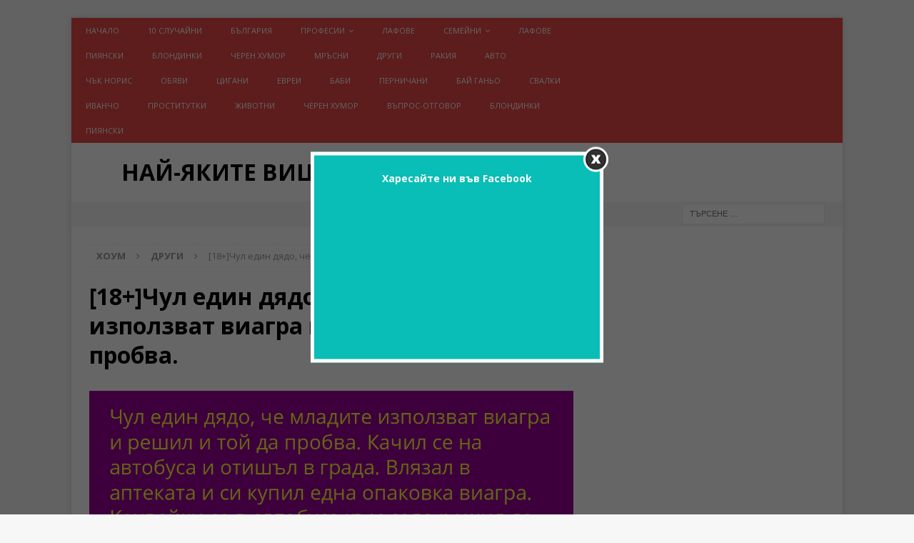

--- FILE ---
content_type: text/html; charset=UTF-8
request_url: https://vicove365.com/18-chul-edin-dyado-che-mladite-izpolzvat-viagra-i-reshil-i-toj-da-probva/
body_size: 18640
content:
<!DOCTYPE html>

<html class="no-js mh-one-sb" lang="bg-BG"
 xmlns:og="http://opengraphprotocol.org/schema/"
 xmlns:fb="http://www.facebook.com/2008/fbml">

<head>

<meta charset="UTF-8">

<meta name="viewport" content="width=device-width, initial-scale=1.0">

<meta name="google-site-verification" content="uG9v36dPpzKJKMr4aFXuF_MqWkshyzsC8HzwuaFnIUo" />
<meta name="google-site-verification" content="7iT5kMm8UOPDbHO_cKyYKf4NH1De6DdZnUwwOnsKpyc" />

<meta name="description" content="[18+]Чул един дядо, че младите използват виагра и решил и той да пробва." />


<script type="application/ld+json">

{

  "@context": "http://schema.org/",

  "@type": "Recipe",

  "name": "[18+]Чул един дядо, че младите използват виагра и решил и той да пробва.",

  "image": "https://vicove365.com/wp-content/uploads/2017/11/18CHul-edin-dyado-che-mladite-izpolzvat-viagra-i-reshil-i-toj-da-probva.png",

  "author": {

    "@type":"Person",

    "name":"receptite.online"

  },

  "datePublished": "",

  "description": "6184Чул един дядо, че младите използват виагра и решил и той да пробва. Качил се на автобуса и отишъл в града. Влязал в аптеката и си купил една опаковка виагра. Качвайки се в автобуса към село решил да изпие виаграта и направо глътнал всичките хапчета. Получил той ерекция и няма спадане. Какво да прави – започнал да е*е наред, нае*ал всички хора в автобуса, но х*ят не спада, слезнал на село и нае*ал цялото село. Отива той при доктора:
– Докторе, пих виагра и сега х*ят ми не може да спадне, какво да правя?
Докторът:
         (adsbygoogle = window.adsbygoogle || []).push({}); 
– Отиди в селското стопанство намери най-големият акумулатор там, вземи два кабела допри си ги до х*я и всичко ще се оправи.
Дядото послушал лекаря и се запътил да направи заръчаното, обаче един от селото го видял. Зяпочнал да тича към селото и да вика:
– Ей, бягайте, че оня отиде да прежарежда и идва.",
  "recipeInstructions" : "6184Чул един дядо, че младите използват виагра и решил и той да пробва. Качил се на автобуса и отишъл в града. Влязал в аптеката и си купил една опаковка виагра. Качвайки се в автобуса към село решил да изпие виаграта и направо глътнал всичките хапчета. Получил той ерекция и няма спадане. Какво да прави – започнал да е*е наред, нае*ал всички хора в автобуса, но х*ят не спада, слезнал на село и нае*ал цялото село. Отива той при доктора:
– Докторе, пих виагра и сега х*ят ми не може да спадне, какво да правя?
Докторът:
         (adsbygoogle = window.adsbygoogle || []).push({}); 
– Отиди в селското стопанство намери най-големият акумулатор там, вземи два кабела допри си ги до х*я и всичко ще се оправи.
Дядото послушал лекаря и се запътил да направи заръчаното, обаче един от селото го видял. Зяпочнал да тича към селото и да вика:
– Ей, бягайте, че оня отиде да прежарежда и идва.",
  "keywords" : "",
  "recipeCategory" : "Други"

  }

</script>






<link rel="profile" href="https://gmpg.org/xfn/11" />


<title>[18+]Чул един дядо, че младите използват виагра и решил и той да пробва. &#8211; Най-яките вицове</title>
<style>
#wpadminbar #wp-admin-bar-wccp_free_top_button .ab-icon:before {
	content: "\f160";
	color: #02CA02;
	top: 3px;
}
#wpadminbar #wp-admin-bar-wccp_free_top_button .ab-icon {
	transform: rotate(45deg);
}
</style>
<meta name='robots' content='max-image-preview:large' />
	<style>img:is([sizes="auto" i], [sizes^="auto," i]) { contain-intrinsic-size: 3000px 1500px }</style>
	
<!-- Open Graph Meta Tags generated by MashShare 4.0.47 - https://mashshare.net -->
<meta property="og:type" content="article" /> 
<meta property="og:title" content="[18+]Чул един дядо, че младите използват виагра и решил и той да пробва." />
<meta property="og:description" content="Чул един дядо, че младите използват виагра и решил и той да пробва. &lt;a class=&quot;mh-excerpt-more&quot; href=&quot;https://vicove365.com/18-chul-edin-dyado-che-mladite-izpolzvat-viagra-i-reshil-i-toj-da-probva/&quot; title=&quot;[18+]Чул един дядо, че младите използват виагра и решил и той да пробва.&quot;&gt;[...]&lt;/a&gt;" />
<meta property="og:image" content="https://vicove365.com/wp-content/uploads/2017/11/18CHul-edin-dyado-che-mladite-izpolzvat-viagra-i-reshil-i-toj-da-probva.png" />
<meta property="og:url" content="https://vicove365.com/18-chul-edin-dyado-che-mladite-izpolzvat-viagra-i-reshil-i-toj-da-probva/" />
<meta property="og:site_name" content="Най-яките вицове" />
<meta property="article:published_time" content="2026-01-17T08:28:21+02:00" />
<meta property="article:modified_time" content="2026-01-17T08:28:21+02:00" />
<meta property="og:updated_time" content="2026-01-17T08:28:21+02:00" />
<!-- Open Graph Meta Tags generated by MashShare 4.0.47 - https://www.mashshare.net -->
<!-- Twitter Card generated by MashShare 4.0.47 - https://www.mashshare.net -->
<meta property="og:image:width" content="1200" />
<meta property="og:image:height" content="600" />
<meta name="twitter:card" content="summary_large_image">
<meta name="twitter:title" content="[18+]Чул един дядо, че младите използват виагра и решил и той да пробва.">
<meta name="twitter:description" content="Чул един дядо, че младите използват виагра и решил и той да пробва. &lt;a class=&quot;mh-excerpt-more&quot; href=&quot;https://vicove365.com/18-chul-edin-dyado-che-mladite-izpolzvat-viagra-i-reshil-i-toj-da-probva/&quot; title=&quot;[18+]Чул един дядо, че младите използват виагра и решил и той да пробва.&quot;&gt;[...]&lt;/a&gt;">
<meta name="twitter:image" content="https://vicove365.com/wp-content/uploads/2017/11/18CHul-edin-dyado-che-mladite-izpolzvat-viagra-i-reshil-i-toj-da-probva.png">
<!-- Twitter Card generated by MashShare 4.0.47 - https://www.mashshare.net -->

<link rel='dns-prefetch' href='//www.googletagmanager.com' />
<link rel='dns-prefetch' href='//fonts.googleapis.com' />
<link rel='dns-prefetch' href='//pagead2.googlesyndication.com' />
<link rel="alternate" type="application/rss+xml" title="Най-яките вицове &raquo; Поток" href="https://vicove365.com/feed/" />
<link rel="alternate" type="application/rss+xml" title="Най-яките вицове &raquo; поток за коментари" href="https://vicove365.com/comments/feed/" />
<link rel="alternate" type="application/rss+xml" title="Най-яките вицове &raquo; поток за коментари на [18+]Чул един дядо, че младите използват виагра и решил и той да пробва." href="https://vicove365.com/18-chul-edin-dyado-che-mladite-izpolzvat-viagra-i-reshil-i-toj-da-probva/feed/" />
<script type="text/javascript">
/* <![CDATA[ */
window._wpemojiSettings = {"baseUrl":"https:\/\/s.w.org\/images\/core\/emoji\/15.0.3\/72x72\/","ext":".png","svgUrl":"https:\/\/s.w.org\/images\/core\/emoji\/15.0.3\/svg\/","svgExt":".svg","source":{"concatemoji":"https:\/\/vicove365.com\/wp-includes\/js\/wp-emoji-release.min.js?ver=6.7.4"}};
/*! This file is auto-generated */
!function(i,n){var o,s,e;function c(e){try{var t={supportTests:e,timestamp:(new Date).valueOf()};sessionStorage.setItem(o,JSON.stringify(t))}catch(e){}}function p(e,t,n){e.clearRect(0,0,e.canvas.width,e.canvas.height),e.fillText(t,0,0);var t=new Uint32Array(e.getImageData(0,0,e.canvas.width,e.canvas.height).data),r=(e.clearRect(0,0,e.canvas.width,e.canvas.height),e.fillText(n,0,0),new Uint32Array(e.getImageData(0,0,e.canvas.width,e.canvas.height).data));return t.every(function(e,t){return e===r[t]})}function u(e,t,n){switch(t){case"flag":return n(e,"\ud83c\udff3\ufe0f\u200d\u26a7\ufe0f","\ud83c\udff3\ufe0f\u200b\u26a7\ufe0f")?!1:!n(e,"\ud83c\uddfa\ud83c\uddf3","\ud83c\uddfa\u200b\ud83c\uddf3")&&!n(e,"\ud83c\udff4\udb40\udc67\udb40\udc62\udb40\udc65\udb40\udc6e\udb40\udc67\udb40\udc7f","\ud83c\udff4\u200b\udb40\udc67\u200b\udb40\udc62\u200b\udb40\udc65\u200b\udb40\udc6e\u200b\udb40\udc67\u200b\udb40\udc7f");case"emoji":return!n(e,"\ud83d\udc26\u200d\u2b1b","\ud83d\udc26\u200b\u2b1b")}return!1}function f(e,t,n){var r="undefined"!=typeof WorkerGlobalScope&&self instanceof WorkerGlobalScope?new OffscreenCanvas(300,150):i.createElement("canvas"),a=r.getContext("2d",{willReadFrequently:!0}),o=(a.textBaseline="top",a.font="600 32px Arial",{});return e.forEach(function(e){o[e]=t(a,e,n)}),o}function t(e){var t=i.createElement("script");t.src=e,t.defer=!0,i.head.appendChild(t)}"undefined"!=typeof Promise&&(o="wpEmojiSettingsSupports",s=["flag","emoji"],n.supports={everything:!0,everythingExceptFlag:!0},e=new Promise(function(e){i.addEventListener("DOMContentLoaded",e,{once:!0})}),new Promise(function(t){var n=function(){try{var e=JSON.parse(sessionStorage.getItem(o));if("object"==typeof e&&"number"==typeof e.timestamp&&(new Date).valueOf()<e.timestamp+604800&&"object"==typeof e.supportTests)return e.supportTests}catch(e){}return null}();if(!n){if("undefined"!=typeof Worker&&"undefined"!=typeof OffscreenCanvas&&"undefined"!=typeof URL&&URL.createObjectURL&&"undefined"!=typeof Blob)try{var e="postMessage("+f.toString()+"("+[JSON.stringify(s),u.toString(),p.toString()].join(",")+"));",r=new Blob([e],{type:"text/javascript"}),a=new Worker(URL.createObjectURL(r),{name:"wpTestEmojiSupports"});return void(a.onmessage=function(e){c(n=e.data),a.terminate(),t(n)})}catch(e){}c(n=f(s,u,p))}t(n)}).then(function(e){for(var t in e)n.supports[t]=e[t],n.supports.everything=n.supports.everything&&n.supports[t],"flag"!==t&&(n.supports.everythingExceptFlag=n.supports.everythingExceptFlag&&n.supports[t]);n.supports.everythingExceptFlag=n.supports.everythingExceptFlag&&!n.supports.flag,n.DOMReady=!1,n.readyCallback=function(){n.DOMReady=!0}}).then(function(){return e}).then(function(){var e;n.supports.everything||(n.readyCallback(),(e=n.source||{}).concatemoji?t(e.concatemoji):e.wpemoji&&e.twemoji&&(t(e.twemoji),t(e.wpemoji)))}))}((window,document),window._wpemojiSettings);
/* ]]> */
</script>
<style id='wp-emoji-styles-inline-css' type='text/css'>

	img.wp-smiley, img.emoji {
		display: inline !important;
		border: none !important;
		box-shadow: none !important;
		height: 1em !important;
		width: 1em !important;
		margin: 0 0.07em !important;
		vertical-align: -0.1em !important;
		background: none !important;
		padding: 0 !important;
	}
</style>
<link rel='stylesheet' id='wp-block-library-css' href='https://vicove365.com/wp-includes/css/dist/block-library/style.min.css?ver=6.7.4' type='text/css' media='all' />
<style id='classic-theme-styles-inline-css' type='text/css'>
/*! This file is auto-generated */
.wp-block-button__link{color:#fff;background-color:#32373c;border-radius:9999px;box-shadow:none;text-decoration:none;padding:calc(.667em + 2px) calc(1.333em + 2px);font-size:1.125em}.wp-block-file__button{background:#32373c;color:#fff;text-decoration:none}
</style>
<style id='global-styles-inline-css' type='text/css'>
:root{--wp--preset--aspect-ratio--square: 1;--wp--preset--aspect-ratio--4-3: 4/3;--wp--preset--aspect-ratio--3-4: 3/4;--wp--preset--aspect-ratio--3-2: 3/2;--wp--preset--aspect-ratio--2-3: 2/3;--wp--preset--aspect-ratio--16-9: 16/9;--wp--preset--aspect-ratio--9-16: 9/16;--wp--preset--color--black: #000000;--wp--preset--color--cyan-bluish-gray: #abb8c3;--wp--preset--color--white: #ffffff;--wp--preset--color--pale-pink: #f78da7;--wp--preset--color--vivid-red: #cf2e2e;--wp--preset--color--luminous-vivid-orange: #ff6900;--wp--preset--color--luminous-vivid-amber: #fcb900;--wp--preset--color--light-green-cyan: #7bdcb5;--wp--preset--color--vivid-green-cyan: #00d084;--wp--preset--color--pale-cyan-blue: #8ed1fc;--wp--preset--color--vivid-cyan-blue: #0693e3;--wp--preset--color--vivid-purple: #9b51e0;--wp--preset--gradient--vivid-cyan-blue-to-vivid-purple: linear-gradient(135deg,rgba(6,147,227,1) 0%,rgb(155,81,224) 100%);--wp--preset--gradient--light-green-cyan-to-vivid-green-cyan: linear-gradient(135deg,rgb(122,220,180) 0%,rgb(0,208,130) 100%);--wp--preset--gradient--luminous-vivid-amber-to-luminous-vivid-orange: linear-gradient(135deg,rgba(252,185,0,1) 0%,rgba(255,105,0,1) 100%);--wp--preset--gradient--luminous-vivid-orange-to-vivid-red: linear-gradient(135deg,rgba(255,105,0,1) 0%,rgb(207,46,46) 100%);--wp--preset--gradient--very-light-gray-to-cyan-bluish-gray: linear-gradient(135deg,rgb(238,238,238) 0%,rgb(169,184,195) 100%);--wp--preset--gradient--cool-to-warm-spectrum: linear-gradient(135deg,rgb(74,234,220) 0%,rgb(151,120,209) 20%,rgb(207,42,186) 40%,rgb(238,44,130) 60%,rgb(251,105,98) 80%,rgb(254,248,76) 100%);--wp--preset--gradient--blush-light-purple: linear-gradient(135deg,rgb(255,206,236) 0%,rgb(152,150,240) 100%);--wp--preset--gradient--blush-bordeaux: linear-gradient(135deg,rgb(254,205,165) 0%,rgb(254,45,45) 50%,rgb(107,0,62) 100%);--wp--preset--gradient--luminous-dusk: linear-gradient(135deg,rgb(255,203,112) 0%,rgb(199,81,192) 50%,rgb(65,88,208) 100%);--wp--preset--gradient--pale-ocean: linear-gradient(135deg,rgb(255,245,203) 0%,rgb(182,227,212) 50%,rgb(51,167,181) 100%);--wp--preset--gradient--electric-grass: linear-gradient(135deg,rgb(202,248,128) 0%,rgb(113,206,126) 100%);--wp--preset--gradient--midnight: linear-gradient(135deg,rgb(2,3,129) 0%,rgb(40,116,252) 100%);--wp--preset--font-size--small: 13px;--wp--preset--font-size--medium: 20px;--wp--preset--font-size--large: 36px;--wp--preset--font-size--x-large: 42px;--wp--preset--spacing--20: 0.44rem;--wp--preset--spacing--30: 0.67rem;--wp--preset--spacing--40: 1rem;--wp--preset--spacing--50: 1.5rem;--wp--preset--spacing--60: 2.25rem;--wp--preset--spacing--70: 3.38rem;--wp--preset--spacing--80: 5.06rem;--wp--preset--shadow--natural: 6px 6px 9px rgba(0, 0, 0, 0.2);--wp--preset--shadow--deep: 12px 12px 50px rgba(0, 0, 0, 0.4);--wp--preset--shadow--sharp: 6px 6px 0px rgba(0, 0, 0, 0.2);--wp--preset--shadow--outlined: 6px 6px 0px -3px rgba(255, 255, 255, 1), 6px 6px rgba(0, 0, 0, 1);--wp--preset--shadow--crisp: 6px 6px 0px rgba(0, 0, 0, 1);}:where(.is-layout-flex){gap: 0.5em;}:where(.is-layout-grid){gap: 0.5em;}body .is-layout-flex{display: flex;}.is-layout-flex{flex-wrap: wrap;align-items: center;}.is-layout-flex > :is(*, div){margin: 0;}body .is-layout-grid{display: grid;}.is-layout-grid > :is(*, div){margin: 0;}:where(.wp-block-columns.is-layout-flex){gap: 2em;}:where(.wp-block-columns.is-layout-grid){gap: 2em;}:where(.wp-block-post-template.is-layout-flex){gap: 1.25em;}:where(.wp-block-post-template.is-layout-grid){gap: 1.25em;}.has-black-color{color: var(--wp--preset--color--black) !important;}.has-cyan-bluish-gray-color{color: var(--wp--preset--color--cyan-bluish-gray) !important;}.has-white-color{color: var(--wp--preset--color--white) !important;}.has-pale-pink-color{color: var(--wp--preset--color--pale-pink) !important;}.has-vivid-red-color{color: var(--wp--preset--color--vivid-red) !important;}.has-luminous-vivid-orange-color{color: var(--wp--preset--color--luminous-vivid-orange) !important;}.has-luminous-vivid-amber-color{color: var(--wp--preset--color--luminous-vivid-amber) !important;}.has-light-green-cyan-color{color: var(--wp--preset--color--light-green-cyan) !important;}.has-vivid-green-cyan-color{color: var(--wp--preset--color--vivid-green-cyan) !important;}.has-pale-cyan-blue-color{color: var(--wp--preset--color--pale-cyan-blue) !important;}.has-vivid-cyan-blue-color{color: var(--wp--preset--color--vivid-cyan-blue) !important;}.has-vivid-purple-color{color: var(--wp--preset--color--vivid-purple) !important;}.has-black-background-color{background-color: var(--wp--preset--color--black) !important;}.has-cyan-bluish-gray-background-color{background-color: var(--wp--preset--color--cyan-bluish-gray) !important;}.has-white-background-color{background-color: var(--wp--preset--color--white) !important;}.has-pale-pink-background-color{background-color: var(--wp--preset--color--pale-pink) !important;}.has-vivid-red-background-color{background-color: var(--wp--preset--color--vivid-red) !important;}.has-luminous-vivid-orange-background-color{background-color: var(--wp--preset--color--luminous-vivid-orange) !important;}.has-luminous-vivid-amber-background-color{background-color: var(--wp--preset--color--luminous-vivid-amber) !important;}.has-light-green-cyan-background-color{background-color: var(--wp--preset--color--light-green-cyan) !important;}.has-vivid-green-cyan-background-color{background-color: var(--wp--preset--color--vivid-green-cyan) !important;}.has-pale-cyan-blue-background-color{background-color: var(--wp--preset--color--pale-cyan-blue) !important;}.has-vivid-cyan-blue-background-color{background-color: var(--wp--preset--color--vivid-cyan-blue) !important;}.has-vivid-purple-background-color{background-color: var(--wp--preset--color--vivid-purple) !important;}.has-black-border-color{border-color: var(--wp--preset--color--black) !important;}.has-cyan-bluish-gray-border-color{border-color: var(--wp--preset--color--cyan-bluish-gray) !important;}.has-white-border-color{border-color: var(--wp--preset--color--white) !important;}.has-pale-pink-border-color{border-color: var(--wp--preset--color--pale-pink) !important;}.has-vivid-red-border-color{border-color: var(--wp--preset--color--vivid-red) !important;}.has-luminous-vivid-orange-border-color{border-color: var(--wp--preset--color--luminous-vivid-orange) !important;}.has-luminous-vivid-amber-border-color{border-color: var(--wp--preset--color--luminous-vivid-amber) !important;}.has-light-green-cyan-border-color{border-color: var(--wp--preset--color--light-green-cyan) !important;}.has-vivid-green-cyan-border-color{border-color: var(--wp--preset--color--vivid-green-cyan) !important;}.has-pale-cyan-blue-border-color{border-color: var(--wp--preset--color--pale-cyan-blue) !important;}.has-vivid-cyan-blue-border-color{border-color: var(--wp--preset--color--vivid-cyan-blue) !important;}.has-vivid-purple-border-color{border-color: var(--wp--preset--color--vivid-purple) !important;}.has-vivid-cyan-blue-to-vivid-purple-gradient-background{background: var(--wp--preset--gradient--vivid-cyan-blue-to-vivid-purple) !important;}.has-light-green-cyan-to-vivid-green-cyan-gradient-background{background: var(--wp--preset--gradient--light-green-cyan-to-vivid-green-cyan) !important;}.has-luminous-vivid-amber-to-luminous-vivid-orange-gradient-background{background: var(--wp--preset--gradient--luminous-vivid-amber-to-luminous-vivid-orange) !important;}.has-luminous-vivid-orange-to-vivid-red-gradient-background{background: var(--wp--preset--gradient--luminous-vivid-orange-to-vivid-red) !important;}.has-very-light-gray-to-cyan-bluish-gray-gradient-background{background: var(--wp--preset--gradient--very-light-gray-to-cyan-bluish-gray) !important;}.has-cool-to-warm-spectrum-gradient-background{background: var(--wp--preset--gradient--cool-to-warm-spectrum) !important;}.has-blush-light-purple-gradient-background{background: var(--wp--preset--gradient--blush-light-purple) !important;}.has-blush-bordeaux-gradient-background{background: var(--wp--preset--gradient--blush-bordeaux) !important;}.has-luminous-dusk-gradient-background{background: var(--wp--preset--gradient--luminous-dusk) !important;}.has-pale-ocean-gradient-background{background: var(--wp--preset--gradient--pale-ocean) !important;}.has-electric-grass-gradient-background{background: var(--wp--preset--gradient--electric-grass) !important;}.has-midnight-gradient-background{background: var(--wp--preset--gradient--midnight) !important;}.has-small-font-size{font-size: var(--wp--preset--font-size--small) !important;}.has-medium-font-size{font-size: var(--wp--preset--font-size--medium) !important;}.has-large-font-size{font-size: var(--wp--preset--font-size--large) !important;}.has-x-large-font-size{font-size: var(--wp--preset--font-size--x-large) !important;}
:where(.wp-block-post-template.is-layout-flex){gap: 1.25em;}:where(.wp-block-post-template.is-layout-grid){gap: 1.25em;}
:where(.wp-block-columns.is-layout-flex){gap: 2em;}:where(.wp-block-columns.is-layout-grid){gap: 2em;}
:root :where(.wp-block-pullquote){font-size: 1.5em;line-height: 1.6;}
</style>
<link rel='stylesheet' id='generate-thumbnail-css' href='https://vicove365.com/wp-content/plugins/generate-thumbnail/public/css/generate-thumbnail-public.css?ver=1.0.0' type='text/css' media='all' />
<link rel='stylesheet' id='mashsb-styles-css' href='https://vicove365.com/wp-content/plugins/mashsharer/assets/css/mashsb.min.css?ver=4.0.47' type='text/css' media='all' />
<style id='mashsb-styles-inline-css' type='text/css'>
.mashsb-count {color:#cccccc;}@media only screen and (min-width:568px){.mashsb-buttons a {min-width: 177px;}}
</style>
<link rel='stylesheet' id='wmpci-public-style-css' href='https://vicove365.com/wp-content/plugins/wp-modal-popup-with-cookie-integration/assets/css/wmpci-public.css?ver=2.4' type='text/css' media='all' />
<link rel='stylesheet' id='mh-magazine-css' href='https://vicove365.com/wp-content/themes/mh-child/style.css?ver=3.5.0' type='text/css' media='all' />
<link rel='stylesheet' id='mh-font-awesome-css' href='https://vicove365.com/wp-content/themes/mh-magazine/includes/font-awesome.min.css' type='text/css' media='all' />
<link rel='stylesheet' id='mh-google-fonts-css' href='https://fonts.googleapis.com/css?family=Open+Sans:300,400,400italic,600,700' type='text/css' media='all' />
<script type="text/javascript" src="https://vicove365.com/wp-includes/js/jquery/jquery.min.js?ver=3.7.1" id="jquery-core-js"></script>
<script type="text/javascript" src="https://vicove365.com/wp-includes/js/jquery/jquery-migrate.min.js?ver=3.4.1" id="jquery-migrate-js"></script>
<script type="text/javascript" src="https://vicove365.com/wp-content/plugins/generate-thumbnail/public/js/generate-thumbnail-public.js?ver=1.0.0" id="generate-thumbnail-js"></script>
<script type="text/javascript" src="https://vicove365.com/wp-content/themes/mh-magazine/js/scripts.js?ver=6.7.4" id="mh-scripts-js"></script>

<!-- Google tag (gtag.js) snippet added by Site Kit -->

<!-- Google Analytics snippet added by Site Kit -->
<script type="text/javascript" src="https://www.googletagmanager.com/gtag/js?id=G-HN0QPNVMDW" id="google_gtagjs-js" async></script>
<script type="text/javascript" id="google_gtagjs-js-after">
/* <![CDATA[ */
window.dataLayer = window.dataLayer || [];function gtag(){dataLayer.push(arguments);}
gtag("set","linker",{"domains":["vicove365.com"]});
gtag("js", new Date());
gtag("set", "developer_id.dZTNiMT", true);
gtag("config", "G-HN0QPNVMDW");
/* ]]> */
</script>

<!-- End Google tag (gtag.js) snippet added by Site Kit -->
<link rel="https://api.w.org/" href="https://vicove365.com/wp-json/" /><link rel="alternate" title="JSON" type="application/json" href="https://vicove365.com/wp-json/wp/v2/posts/6184" /><link rel="EditURI" type="application/rsd+xml" title="RSD" href="https://vicove365.com/xmlrpc.php?rsd" />
<meta name="generator" content="WordPress 6.7.4" />
<link rel="canonical" href="https://vicove365.com/18-chul-edin-dyado-che-mladite-izpolzvat-viagra-i-reshil-i-toj-da-probva/" />
<link rel='shortlink' href='https://vicove365.com/?p=6184' />
<link rel="alternate" title="oEmbed (JSON)" type="application/json+oembed" href="https://vicove365.com/wp-json/oembed/1.0/embed?url=https%3A%2F%2Fvicove365.com%2F18-chul-edin-dyado-che-mladite-izpolzvat-viagra-i-reshil-i-toj-da-probva%2F" />
<link rel="alternate" title="oEmbed (XML)" type="text/xml+oembed" href="https://vicove365.com/wp-json/oembed/1.0/embed?url=https%3A%2F%2Fvicove365.com%2F18-chul-edin-dyado-che-mladite-izpolzvat-viagra-i-reshil-i-toj-da-probva%2F&#038;format=xml" />
<meta property="fb:app_id" content="309798816093517"/><meta name="generator" content="Site Kit by Google 1.149.1" />		<script type="text/javascript">
			var _statcounter = _statcounter || [];
			_statcounter.push({"tags": {"author": "admin"}});
		</script>
		<script id="wpcp_disable_selection" type="text/javascript">
var image_save_msg='You are not allowed to save images!';
	var no_menu_msg='Context Menu disabled!';
	var smessage = "Content is protected !!";

function disableEnterKey(e)
{
	var elemtype = e.target.tagName;
	
	elemtype = elemtype.toUpperCase();
	
	if (elemtype == "TEXT" || elemtype == "TEXTAREA" || elemtype == "INPUT" || elemtype == "PASSWORD" || elemtype == "SELECT" || elemtype == "OPTION" || elemtype == "EMBED")
	{
		elemtype = 'TEXT';
	}
	
	if (e.ctrlKey){
     var key;
     if(window.event)
          key = window.event.keyCode;     //IE
     else
          key = e.which;     //firefox (97)
    //if (key != 17) alert(key);
     if (elemtype!= 'TEXT' && (key == 97 || key == 65 || key == 67 || key == 99 || key == 88 || key == 120 || key == 26 || key == 85  || key == 86 || key == 83 || key == 43 || key == 73))
     {
		if(wccp_free_iscontenteditable(e)) return true;
		show_wpcp_message('You are not allowed to copy content or view source');
		return false;
     }else
     	return true;
     }
}


/*For contenteditable tags*/
function wccp_free_iscontenteditable(e)
{
	var e = e || window.event; // also there is no e.target property in IE. instead IE uses window.event.srcElement
  	
	var target = e.target || e.srcElement;

	var elemtype = e.target.nodeName;
	
	elemtype = elemtype.toUpperCase();
	
	var iscontenteditable = "false";
		
	if(typeof target.getAttribute!="undefined" ) iscontenteditable = target.getAttribute("contenteditable"); // Return true or false as string
	
	var iscontenteditable2 = false;
	
	if(typeof target.isContentEditable!="undefined" ) iscontenteditable2 = target.isContentEditable; // Return true or false as boolean

	if(target.parentElement.isContentEditable) iscontenteditable2 = true;
	
	if (iscontenteditable == "true" || iscontenteditable2 == true)
	{
		if(typeof target.style!="undefined" ) target.style.cursor = "text";
		
		return true;
	}
}

////////////////////////////////////
function disable_copy(e)
{	
	var e = e || window.event; // also there is no e.target property in IE. instead IE uses window.event.srcElement
	
	var elemtype = e.target.tagName;
	
	elemtype = elemtype.toUpperCase();
	
	if (elemtype == "TEXT" || elemtype == "TEXTAREA" || elemtype == "INPUT" || elemtype == "PASSWORD" || elemtype == "SELECT" || elemtype == "OPTION" || elemtype == "EMBED")
	{
		elemtype = 'TEXT';
	}
	
	if(wccp_free_iscontenteditable(e)) return true;
	
	var isSafari = /Safari/.test(navigator.userAgent) && /Apple Computer/.test(navigator.vendor);
	
	var checker_IMG = '';
	if (elemtype == "IMG" && checker_IMG == 'checked' && e.detail >= 2) {show_wpcp_message(alertMsg_IMG);return false;}
	if (elemtype != "TEXT")
	{
		if (smessage !== "" && e.detail == 2)
			show_wpcp_message(smessage);
		
		if (isSafari)
			return true;
		else
			return false;
	}	
}

//////////////////////////////////////////
function disable_copy_ie()
{
	var e = e || window.event;
	var elemtype = window.event.srcElement.nodeName;
	elemtype = elemtype.toUpperCase();
	if(wccp_free_iscontenteditable(e)) return true;
	if (elemtype == "IMG") {show_wpcp_message(alertMsg_IMG);return false;}
	if (elemtype != "TEXT" && elemtype != "TEXTAREA" && elemtype != "INPUT" && elemtype != "PASSWORD" && elemtype != "SELECT" && elemtype != "OPTION" && elemtype != "EMBED")
	{
		return false;
	}
}	
function reEnable()
{
	return true;
}
document.onkeydown = disableEnterKey;
document.onselectstart = disable_copy_ie;
if(navigator.userAgent.indexOf('MSIE')==-1)
{
	document.onmousedown = disable_copy;
	document.onclick = reEnable;
}
function disableSelection(target)
{
    //For IE This code will work
    if (typeof target.onselectstart!="undefined")
    target.onselectstart = disable_copy_ie;
    
    //For Firefox This code will work
    else if (typeof target.style.MozUserSelect!="undefined")
    {target.style.MozUserSelect="none";}
    
    //All other  (ie: Opera) This code will work
    else
    target.onmousedown=function(){return false}
    target.style.cursor = "default";
}
//Calling the JS function directly just after body load
window.onload = function(){disableSelection(document.body);};

//////////////////special for safari Start////////////////
var onlongtouch;
var timer;
var touchduration = 1000; //length of time we want the user to touch before we do something

var elemtype = "";
function touchstart(e) {
	var e = e || window.event;
  // also there is no e.target property in IE.
  // instead IE uses window.event.srcElement
  	var target = e.target || e.srcElement;
	
	elemtype = window.event.srcElement.nodeName;
	
	elemtype = elemtype.toUpperCase();
	
	if(!wccp_pro_is_passive()) e.preventDefault();
	if (!timer) {
		timer = setTimeout(onlongtouch, touchduration);
	}
}

function touchend() {
    //stops short touches from firing the event
    if (timer) {
        clearTimeout(timer);
        timer = null;
    }
	onlongtouch();
}

onlongtouch = function(e) { //this will clear the current selection if anything selected
	
	if (elemtype != "TEXT" && elemtype != "TEXTAREA" && elemtype != "INPUT" && elemtype != "PASSWORD" && elemtype != "SELECT" && elemtype != "EMBED" && elemtype != "OPTION")	
	{
		if (window.getSelection) {
			if (window.getSelection().empty) {  // Chrome
			window.getSelection().empty();
			} else if (window.getSelection().removeAllRanges) {  // Firefox
			window.getSelection().removeAllRanges();
			}
		} else if (document.selection) {  // IE?
			document.selection.empty();
		}
		return false;
	}
};

document.addEventListener("DOMContentLoaded", function(event) { 
    window.addEventListener("touchstart", touchstart, false);
    window.addEventListener("touchend", touchend, false);
});

function wccp_pro_is_passive() {

  var cold = false,
  hike = function() {};

  try {
	  const object1 = {};
  var aid = Object.defineProperty(object1, 'passive', {
  get() {cold = true}
  });
  window.addEventListener('test', hike, aid);
  window.removeEventListener('test', hike, aid);
  } catch (e) {}

  return cold;
}
/*special for safari End*/
</script>
<script id="wpcp_disable_Right_Click" type="text/javascript">
document.ondragstart = function() { return false;}
	function nocontext(e) {
	   return false;
	}
	document.oncontextmenu = nocontext;
</script>
<style>
.unselectable
{
-moz-user-select:none;
-webkit-user-select:none;
cursor: default;
}
html
{
-webkit-touch-callout: none;
-webkit-user-select: none;
-khtml-user-select: none;
-moz-user-select: none;
-ms-user-select: none;
user-select: none;
-webkit-tap-highlight-color: rgba(0,0,0,0);
}
</style>
<script id="wpcp_css_disable_selection" type="text/javascript">
var e = document.getElementsByTagName('body')[0];
if(e)
{
	e.setAttribute('unselectable',"on");
}
</script>
<meta property="og:locale" content="bg_BG" />
<meta property="og:locale:alternate" content="bg_BG" />
<meta property="fb:app_id" content="273874203050874" />
<meta property="og:site_name" content="Най-яките вицове" />
<meta property="og:title" content="[18+]Чул един дядо, че младите използват виагра и решил и той да пробва." />
<meta property="og:url" content="https://vicove365.com/18-chul-edin-dyado-che-mladite-izpolzvat-viagra-i-reshil-i-toj-da-probva/" />
<meta property="og:description" content="Чул един дядо, че младите използват виагра и решил и той да пробва. &lt;a class=&quot;mh-excerpt-more&quot; href=&quot;https://vicove365.com/18-chul-edin-dyado-che-mladite-izpolzvat-viagra-i-reshil-i-toj-da-probva/&quot; title=&quot;[18+]Чул един дядо, че младите използват виагра и решил и той да пробва.&quot;&gt;[...]&lt;/a&gt;" />
<meta property="og:type" content="Article" />
<!--[if lt IE 9]>
<script src="https://vicove365.com/wp-content/themes/mh-magazine/js/css3-mediaqueries.js"></script>
<![endif]-->

<!-- Google AdSense meta tags added by Site Kit -->
<meta name="google-adsense-platform-account" content="ca-host-pub-2644536267352236">
<meta name="google-adsense-platform-domain" content="sitekit.withgoogle.com">
<!-- End Google AdSense meta tags added by Site Kit -->
<style type="text/css">.recentcomments a{display:inline !important;padding:0 !important;margin:0 !important;}</style>      <meta name="onesignal" content="wordpress-plugin"/>
            <script>

      window.OneSignalDeferred = window.OneSignalDeferred || [];

      OneSignalDeferred.push(function(OneSignal) {
        var oneSignal_options = {};
        window._oneSignalInitOptions = oneSignal_options;

        oneSignal_options['serviceWorkerParam'] = { scope: '/' };
oneSignal_options['serviceWorkerPath'] = 'OneSignalSDKWorker.js.php';

        OneSignal.Notifications.setDefaultUrl("https://vicove365.com");

        oneSignal_options['wordpress'] = true;
oneSignal_options['appId'] = '0923690e-af84-4bb8-9e2b-a8c65ad8f5d8';
oneSignal_options['allowLocalhostAsSecureOrigin'] = true;
oneSignal_options['welcomeNotification'] = { };
oneSignal_options['welcomeNotification']['title'] = "Вицове";
oneSignal_options['welcomeNotification']['message'] = "Благодарим Ви, че се абонирахте.";
oneSignal_options['path'] = "https://vicove365.com/wp-content/plugins/onesignal-free-web-push-notifications/sdk_files/";
oneSignal_options['safari_web_id'] = "web.onesignal.auto.4e197e53-7d58-4e85-b8d7-9d182b545f43";
oneSignal_options['promptOptions'] = { };
oneSignal_options['promptOptions']['actionMessage'] = "Абонирай се за да получаваш съобщенията за последните вицове.";
              OneSignal.init(window._oneSignalInitOptions);
              OneSignal.Slidedown.promptPush()      });

      function documentInitOneSignal() {
        var oneSignal_elements = document.getElementsByClassName("OneSignal-prompt");

        var oneSignalLinkClickHandler = function(event) { OneSignal.Notifications.requestPermission(); event.preventDefault(); };        for(var i = 0; i < oneSignal_elements.length; i++)
          oneSignal_elements[i].addEventListener('click', oneSignalLinkClickHandler, false);
      }

      if (document.readyState === 'complete') {
           documentInitOneSignal();
      }
      else {
           window.addEventListener("load", function(event){
               documentInitOneSignal();
          });
      }
    </script>

<!-- Google AdSense snippet added by Site Kit -->
<script type="text/javascript" async="async" src="https://pagead2.googlesyndication.com/pagead/js/adsbygoogle.js?client=ca-pub-3712421480777555&amp;host=ca-host-pub-2644536267352236" crossorigin="anonymous"></script>

<!-- End Google AdSense snippet added by Site Kit -->
<link rel="icon" href="https://vicove365.com/wp-content/uploads/2017/08/cropped-Image_from_Skype-150x150.png" sizes="32x32" />
<link rel="icon" href="https://vicove365.com/wp-content/uploads/2017/08/cropped-Image_from_Skype-300x300.png" sizes="192x192" />
<link rel="apple-touch-icon" href="https://vicove365.com/wp-content/uploads/2017/08/cropped-Image_from_Skype-300x300.png" />
<meta name="msapplication-TileImage" content="https://vicove365.com/wp-content/uploads/2017/08/cropped-Image_from_Skype-300x300.png" />

<script async src="//pagead2.googlesyndication.com/pagead/js/adsbygoogle.js"></script>

<script>

  (adsbygoogle = window.adsbygoogle || []).push({

    google_ad_client: "ca-pub-3712421480777555",

    enable_page_level_ads: true

  });

</script>



<script>

(function(i,s,o,g,r,a,m){i['TyxoObject']=r;i[r]=i[r]||function(){

(i[r].q=i[r].q||[]).push(arguments)},i[r].l=1*new Date();a=s.createElement(o),

m=s.getElementsByTagName(o)[0];a.async=1;a.src=g;m.parentNode.insertBefore(a,m)

})(window,document,'script','//s.tyxo.com/c.js','tx');

tx('create', 'TX-478007405344');

tx('pageview');

</script>

</head>

<body id="mh-mobile" class="post-template-default single single-post postid-6184 single-format-standard unselectable mh-boxed-layout mh-right-sb mh-loop-layout1 mh-widget-layout1" itemscope="itemscope" itemtype="http://schema.org/WebPage">
<div id="fb-root"></div>
<script>(function(d, s, id) {
  var js, fjs = d.getElementsByTagName(s)[0];
  if (d.getElementById(id)) return;
  js = d.createElement(s); js.id = id;
  js.src = "//connect.facebook.net/bg_BG/sdk.js#xfbml=1&version=v2.8&appId=1775027542747526";
  fjs.parentNode.insertBefore(js, fjs);
}(document, 'script', 'facebook-jssdk'));</script>

<div class="mh-container mh-container-outer">
<div class="mh-header-nav-mobile clearfix"></div>
	<div class="mh-preheader">
    	<div class="mh-container mh-container-inner mh-row clearfix">
							<div class="mh-header-bar-content mh-header-bar-top-left mh-col-2-3 clearfix">
											<nav class="mh-navigation mh-header-nav mh-header-nav-top clearfix" role="navigation" itemscope="itemscope" itemtype="http://schema.org/SiteNavigationElement">
							<div class="menu-pages-container"><ul id="menu-pages" class="menu"><li id="menu-item-50" class="menu-item menu-item-type-custom menu-item-object-custom menu-item-home menu-item-50"><a href="https://vicove365.com">Начало</a></li>
<li id="menu-item-58" class="menu-item menu-item-type-post_type menu-item-object-page menu-item-58"><a href="https://vicove365.com/10-sluchajni/">10 Случайни</a></li>
<li id="menu-item-233" class="menu-item menu-item-type-taxonomy menu-item-object-category menu-item-233"><a href="https://vicove365.com/category/balgariya/">България</a></li>
<li id="menu-item-234" class="menu-item menu-item-type-taxonomy menu-item-object-category menu-item-has-children menu-item-234"><a href="https://vicove365.com/category/profesii/">Професии</a>
<ul class="sub-menu">
	<li id="menu-item-238" class="menu-item menu-item-type-taxonomy menu-item-object-category menu-item-238"><a href="https://vicove365.com/category/profesii/ginekolozi/">Гинеколози</a></li>
	<li id="menu-item-240" class="menu-item menu-item-type-taxonomy menu-item-object-category menu-item-240"><a href="https://vicove365.com/category/profesii/doktori/">Доктори</a></li>
	<li id="menu-item-249" class="menu-item menu-item-type-taxonomy menu-item-object-category menu-item-249"><a href="https://vicove365.com/category/profesii/meditsinski-sestri/">Медицински сестри</a></li>
	<li id="menu-item-254" class="menu-item menu-item-type-taxonomy menu-item-object-category menu-item-254"><a href="https://vicove365.com/category/politsai/">Полицаи</a></li>
</ul>
</li>
<li id="menu-item-235" class="menu-item menu-item-type-taxonomy menu-item-object-category menu-item-235"><a href="https://vicove365.com/category/lafove/">Лафове</a></li>
<li id="menu-item-237" class="menu-item menu-item-type-taxonomy menu-item-object-category menu-item-has-children menu-item-237"><a href="https://vicove365.com/category/semejni/">Семейни</a>
<ul class="sub-menu">
	<li id="menu-item-236" class="menu-item menu-item-type-taxonomy menu-item-object-category menu-item-236"><a href="https://vicove365.com/category/zheni/">Жени</a></li>
	<li id="menu-item-242" class="menu-item menu-item-type-taxonomy menu-item-object-category menu-item-242"><a href="https://vicove365.com/category/mazhe/">Мъже</a></li>
	<li id="menu-item-244" class="menu-item menu-item-type-taxonomy menu-item-object-category menu-item-244"><a href="https://vicove365.com/category/semejni/izneveri/">Изневери</a></li>
	<li id="menu-item-246" class="menu-item menu-item-type-taxonomy menu-item-object-category menu-item-246"><a href="https://vicove365.com/category/seks/">Секс</a></li>
	<li id="menu-item-252" class="menu-item menu-item-type-taxonomy menu-item-object-category menu-item-252"><a href="https://vicove365.com/category/semejni/mladozhentsi/">Младоженци</a></li>
	<li id="menu-item-251" class="menu-item menu-item-type-taxonomy menu-item-object-category menu-item-251"><a href="https://vicove365.com/category/tashti/">Тъщи</a></li>
</ul>
</li>
<li id="menu-item-243" class="menu-item menu-item-type-taxonomy menu-item-object-category menu-item-243"><a href="https://vicove365.com/category/lafove/">Лафове</a></li>
<li id="menu-item-245" class="menu-item menu-item-type-taxonomy menu-item-object-category menu-item-245"><a href="https://vicove365.com/category/piyanski/">Пиянски</a></li>
<li id="menu-item-247" class="menu-item menu-item-type-taxonomy menu-item-object-category menu-item-247"><a href="https://vicove365.com/category/blondinki/">Блондинки</a></li>
<li id="menu-item-248" class="menu-item menu-item-type-taxonomy menu-item-object-category menu-item-248"><a href="https://vicove365.com/category/cheren-humor/">Черен хумор</a></li>
<li id="menu-item-250" class="menu-item menu-item-type-taxonomy menu-item-object-category menu-item-250"><a href="https://vicove365.com/category/mrasni/">Мръсни</a></li>
<li id="menu-item-256" class="menu-item menu-item-type-taxonomy menu-item-object-category current-post-ancestor current-menu-parent current-post-parent menu-item-256"><a href="https://vicove365.com/category/drugi/">Други</a></li>
<li id="menu-item-257" class="menu-item menu-item-type-taxonomy menu-item-object-category menu-item-257"><a href="https://vicove365.com/category/rakiya/">Ракия</a></li>
<li id="menu-item-260" class="menu-item menu-item-type-taxonomy menu-item-object-category menu-item-260"><a href="https://vicove365.com/category/avto/">Авто</a></li>
<li id="menu-item-261" class="menu-item menu-item-type-taxonomy menu-item-object-category menu-item-261"><a href="https://vicove365.com/category/chak-noris/">Чък Норис</a></li>
<li id="menu-item-262" class="menu-item menu-item-type-taxonomy menu-item-object-category menu-item-262"><a href="https://vicove365.com/category/obyavi/">Обяви</a></li>
<li id="menu-item-263" class="menu-item menu-item-type-taxonomy menu-item-object-category menu-item-263"><a href="https://vicove365.com/category/tsigani/">Цигани</a></li>
<li id="menu-item-264" class="menu-item menu-item-type-taxonomy menu-item-object-category menu-item-264"><a href="https://vicove365.com/category/evrei/">Евреи</a></li>
<li id="menu-item-265" class="menu-item menu-item-type-taxonomy menu-item-object-category menu-item-265"><a href="https://vicove365.com/category/babi/">Баби</a></li>
<li id="menu-item-266" class="menu-item menu-item-type-taxonomy menu-item-object-category menu-item-266"><a href="https://vicove365.com/category/pernichani/">Перничани</a></li>
<li id="menu-item-268" class="menu-item menu-item-type-taxonomy menu-item-object-category menu-item-268"><a href="https://vicove365.com/category/baj-gano/">Бай Ганьо</a></li>
<li id="menu-item-270" class="menu-item menu-item-type-taxonomy menu-item-object-category menu-item-270"><a href="https://vicove365.com/category/svalki/">Свалки</a></li>
<li id="menu-item-271" class="menu-item menu-item-type-taxonomy menu-item-object-category menu-item-271"><a href="https://vicove365.com/category/ivancho/">Иванчо</a></li>
<li id="menu-item-272" class="menu-item menu-item-type-taxonomy menu-item-object-category menu-item-272"><a href="https://vicove365.com/category/prostitutki/">Проститутки</a></li>
<li id="menu-item-3662" class="menu-item menu-item-type-taxonomy menu-item-object-category menu-item-3662"><a href="https://vicove365.com/category/zhivotni/">Животни</a></li>
<li id="menu-item-273" class="menu-item menu-item-type-taxonomy menu-item-object-category menu-item-273"><a href="https://vicove365.com/category/cheren-humor/">Черен хумор</a></li>
<li id="menu-item-274" class="menu-item menu-item-type-taxonomy menu-item-object-category menu-item-274"><a href="https://vicove365.com/category/vapros-otgovor/">Въпрос-отговор</a></li>
<li id="menu-item-275" class="menu-item menu-item-type-taxonomy menu-item-object-category menu-item-275"><a href="https://vicove365.com/category/blondinki/">Блондинки</a></li>
<li id="menu-item-276" class="menu-item menu-item-type-taxonomy menu-item-object-category menu-item-276"><a href="https://vicove365.com/category/piyanski/">Пиянски</a></li>
</ul></div>						</nav>
									</div>
										<div class="mh-header-bar-content mh-header-bar-top-right mh-col-1-3 clearfix">
									</div>
					</div>
	</div>
<header class="mh-header" itemscope="itemscope" itemtype="http://schema.org/WPHeader">
	<div class="mh-container mh-container-inner clearfix">
		<div class="mh-custom-header clearfix">
<div class="mh-header-columns mh-row clearfix">
<div class="mh-col-1-1 mh-site-identity">
<div class="mh-site-logo" role="banner">
<div class="mh-header-text">
<a class="mh-header-text-link" href="https://vicove365.com/" title="Най-яките вицове" rel="home">
<h2 class="mh-header-title">Най-яките вицове</h2>
</a>
</div>
</div>
</div>
</div>
</div>
	</div>
	<div class="mh-main-nav-wrap">
		<nav class="mh-navigation mh-main-nav mh-container mh-container-inner clearfix" role="navigation" itemscope="itemscope" itemtype="http://schema.org/SiteNavigationElement">
					</nav>
	</div>
	</header>
	<div class="mh-subheader">
		<div class="mh-container mh-container-inner mh-row clearfix">
										<div class="mh-header-bar-content mh-header-bar-bottom-right mh-col-1-3 clearfix">
											<aside class="mh-header-search mh-header-search-bottom">
							<form role="search" method="get" class="search-form" action="https://vicove365.com/">
				<label>
					<span class="screen-reader-text">Търсене за:</span>
					<input type="search" class="search-field" placeholder="Търсене &hellip;" value="" name="s" />
				</label>
				<input type="submit" class="search-submit" value="Търсене" />
			</form>						</aside>
									</div>
					</div>
	</div>
<div class="mh-wrapper clearfix">
	<div class="mh-main clearfix">
		<div id="main-content" class="mh-content" role="main" itemprop="mainContentOfPage"><nav class="mh-breadcrumb"><span itemscope itemtype="http://data-vocabulary.org/Breadcrumb"><a href="https://vicove365.com" itemprop="url"><span itemprop="title">Хоум</span></a></span><span class="mh-breadcrumb-delimiter"><i class="fa fa-angle-right"></i></span><span itemscope itemtype="http://data-vocabulary.org/Breadcrumb"><a href="https://vicove365.com/category/drugi/" itemprop="url"><span itemprop="title">Други</span></a></span><span class="mh-breadcrumb-delimiter"><i class="fa fa-angle-right"></i></span>[18+]Чул един дядо, че младите използват виагра и решил и той да пробва.</nav>
<article id="post-6184" class="post-6184 post type-post status-publish format-standard has-post-thumbnail hentry category-drugi">
	<header class="entry-header clearfix"><h1 class="entry-title">[18+]Чул един дядо, че младите използват виагра и решил и той да пробва.</h1>	</header>
		<div class="entry-content clearfix">
<figure class="entry-thumbnail">
<img src="https://vicove365.com/wp-content/uploads/2017/11/18CHul-edin-dyado-che-mladite-izpolzvat-viagra-i-reshil-i-toj-da-probva.png" alt="" title="6184" />
</figure>
<div class="mh-social-top">
<div class="mh-share-buttons clearfix">
	<a class="mh-facebook" href="#" onclick="window.open('https://www.facebook.com/sharer.php?u=https://vicove365.com/18-chul-edin-dyado-che-mladite-izpolzvat-viagra-i-reshil-i-toj-da-probva/&t=[18+]Чул един дядо, че младите използват виагра и решил и той да пробва.', 'facebookShare', 'width=626,height=436'); return false;" title="Share on Facebook">
		<span class="mh-share-button"><i class="fa fa-facebook"></i></span>
	</a>
	<a class="mh-twitter" href="#" onclick="window.open('https://twitter.com/share?text=[18+]Чул един дядо, че младите използват виагра и решил и той да пробва. -&url=https://vicove365.com/18-chul-edin-dyado-che-mladite-izpolzvat-viagra-i-reshil-i-toj-da-probva/', 'twitterShare', 'width=626,height=436'); return false;" title="Tweet This Post">
		<span class="mh-share-button"><i class="fa fa-twitter"></i></span>
	</a>
	<a class="mh-pinterest" href="#" onclick="window.open('https://pinterest.com/pin/create/button/?url=https://vicove365.com/18-chul-edin-dyado-che-mladite-izpolzvat-viagra-i-reshil-i-toj-da-probva/&media=https://vicove365.com/wp-content/uploads/2017/11/18CHul-edin-dyado-che-mladite-izpolzvat-viagra-i-reshil-i-toj-da-probva.png&description=[18+]Чул един дядо, че младите използват виагра и решил и той да пробва.', 'pinterestShare', 'width=750,height=350'); return false;" title="Pin This Post">
		<span class="mh-share-button"><i class="fa fa-pinterest"></i></span>
	</a>
	<a class="mh-googleplus" href="#" onclick="window.open('https://plusone.google.com/_/+1/confirm?hl=en-US&url=https://vicove365.com/18-chul-edin-dyado-che-mladite-izpolzvat-viagra-i-reshil-i-toj-da-probva/', 'googleShare', 'width=626,height=436'); return false;" title="Share on Google+" target="_blank">
		<span class="mh-share-button"><i class="fa fa-google-plus"></i></span>
	</a>
	<a class="mh-email" href="mailto:?subject=[18+]Чул един дядо, че младите използват виагра и решил и той да пробва.&amp;body=https://vicove365.com/18-chul-edin-dyado-che-mladite-izpolzvat-viagra-i-reshil-i-toj-da-probva/" title="Send this article to a friend" target="_blank">
		<span class="mh-share-button"><i class="fa fa-envelope-o"></i></span>
	</a>
</div></div>
<script async src="//pagead2.googlesyndication.com/pagead/js/adsbygoogle.js"></script>
<!-- respnsive -->
<ins class="adsbygoogle"
     style="display:block"
     data-ad-client="ca-pub-3712421480777555"
     data-ad-slot="8569446000"
     data-ad-format="auto"></ins>
<script>
(adsbygoogle = window.adsbygoogle || []).push({});
</script><br>
<aside class="mashsb-container mashsb-main mashsb-stretched"><div class="mashsb-box"><div class="mashsb-count mash-medium" style="float:left"><div class="counts mashsbcount">103</div><span class="mashsb-sharetext">Споделяния</span></div><div class="mashsb-buttons"><a class="mashicon-facebook mash-medium mash-center mashsb-shadow" href="https://www.facebook.com/sharer.php?u=https%3A%2F%2Fvicove365.com%2F18-chul-edin-dyado-che-mladite-izpolzvat-viagra-i-reshil-i-toj-da-probva%2F" target="_top" rel="nofollow"><span class="icon"></span><span class="text">Сподели</span></a><a class="mashicon-twitter mash-medium mash-center mashsb-shadow" href="https://twitter.com/intent/tweet?text=%5B18%2B%5D%D0%A7%D1%83%D0%BB%20%D0%B5%D0%B4%D0%B8%D0%BD%20%D0%B4%D1%8F%D0%B4%D0%BE%2C%20%D1%87%D0%B5%20%D0%BC%D0%BB%D0%B0%D0%B4%D0%B8%D1%82%D0%B5%20%D0%B8%D0%B7%D0%BF%D0%BE%D0%BB%D0%B7%D0%B2%D0%B0%D1%82%20%D0%B2%D0%B8%D0%B0%D0%B3%D1%80%D0%B0%20%D0%B8%20%D1%80%D0%B5%D1%88%D0%B8%D0%BB%20%D0%B8%20%D1%82%D0%BE%D0%B9%20%D0%B4%D0%B0%20%D0%BF%D1%80%D0%BE%D0%B1%D0%B2%D0%B0.&amp;url=https://vicove365.com/18-chul-edin-dyado-che-mladite-izpolzvat-viagra-i-reshil-i-toj-da-probva/" target="_top" rel="nofollow"><span class="icon"></span><span class="text">Туит</span></a><div class="onoffswitch2 mash-medium mashsb-shadow" style="display:none"></div></div>
            </div>
                <div style="clear:both"></div><div class="mashsb-toggle-container"></div></aside>
            <!-- Share buttons by mashshare.net - Version: 4.0.47-->
<!-- Facebook Like Button Vivacity Infotech BEGIN -->
<div class="fb-like" data-href="https://vicove365.com/18-chul-edin-dyado-che-mladite-izpolzvat-viagra-i-reshil-i-toj-da-probva/" data-layout="standard" data-action="like" data-show-faces="false" data-size="large" data-width="450" data-share="" ></div>
<!-- Facebook Like Button Vivacity Infotech END -->
<p>Чул един дядо, че младите използват виагра и решил и той да пробва. Качил се на автобуса и отишъл в града. Влязал в аптеката и си купил една опаковка виагра. Качвайки се в автобуса към село решил да изпие виаграта и направо глътнал всичките хапчета. Получил той ере*ция и няма спадане. Какво да прави – започнал да е*е наред, нае*ал всички хора в автобуса, но х*ят не спада, слезнал на село и нае*ал цялото село. Отива той при доктора:<br />
– Докторе, пих виагра и сега х*ят ми не може да спадне, какво да правя?<br />
Докторът:<br />
 <!-- vicovete responsive --> <ins class="adsbygoogle" data-ad-client="ca-pub-3712421480777555" data-ad-slot="4794813600" data-ad-format="auto" data-full-width-responsive="true"></ins>       (adsbygoogle = window.adsbygoogle || []).push({});<br />
– Отиди в селското стопанство намери най-големият акумулатор там, вземи два кабела допри си ги до х*я и всичко ще се оправи.<br />
Дядото послушал лекаря и се запътил да направи заръчаното, обаче един от селото го видял. Зяпочнал да тича към селото и да вика:<br />
– Ей, бягайте, че оня отиде да прежарежда и идва.</p>
<div id="wpdevar_comment_1" style="width:100%;text-align:left;">
		<span style="padding: 10px;font-size:15px;font-family:Arial,Helvetica Neue,Helvetica,sans-serif;color:#000000;">Коментари</span>
		<div class="fb-comments" data-href="https://vicove365.com/18-chul-edin-dyado-che-mladite-izpolzvat-viagra-i-reshil-i-toj-da-probva/" data-order-by="reverse_time" data-numposts="10" data-width="100%" style="display:block;"></div></div><style>#wpdevar_comment_1 span,#wpdevar_comment_1 iframe{width:100% !important;} #wpdevar_comment_1 iframe{max-height: 100% !important;}</style><script async src="//pagead2.googlesyndication.com/pagead/js/adsbygoogle.js"></script>
<!-- muzichka2 -->
<ins class="adsbygoogle"
     style="display:inline-block;width:728px;height:90px"
     data-ad-client="ca-pub-3712421480777555"
     data-ad-slot="7673006148"></ins>
<script>
(adsbygoogle = window.adsbygoogle || []).push({});
</script><div class="mh-social-bottom">
<div class="mh-share-buttons clearfix">
	<a class="mh-facebook" href="#" onclick="window.open('https://www.facebook.com/sharer.php?u=https://vicove365.com/18-chul-edin-dyado-che-mladite-izpolzvat-viagra-i-reshil-i-toj-da-probva/&t=[18+]Чул един дядо, че младите използват виагра и решил и той да пробва.', 'facebookShare', 'width=626,height=436'); return false;" title="Share on Facebook">
		<span class="mh-share-button"><i class="fa fa-facebook"></i></span>
	</a>
	<a class="mh-twitter" href="#" onclick="window.open('https://twitter.com/share?text=[18+]Чул един дядо, че младите използват виагра и решил и той да пробва. -&url=https://vicove365.com/18-chul-edin-dyado-che-mladite-izpolzvat-viagra-i-reshil-i-toj-da-probva/', 'twitterShare', 'width=626,height=436'); return false;" title="Tweet This Post">
		<span class="mh-share-button"><i class="fa fa-twitter"></i></span>
	</a>
	<a class="mh-pinterest" href="#" onclick="window.open('https://pinterest.com/pin/create/button/?url=https://vicove365.com/18-chul-edin-dyado-che-mladite-izpolzvat-viagra-i-reshil-i-toj-da-probva/&media=https://vicove365.com/wp-content/uploads/2017/11/18CHul-edin-dyado-che-mladite-izpolzvat-viagra-i-reshil-i-toj-da-probva.png&description=[18+]Чул един дядо, че младите използват виагра и решил и той да пробва.', 'pinterestShare', 'width=750,height=350'); return false;" title="Pin This Post">
		<span class="mh-share-button"><i class="fa fa-pinterest"></i></span>
	</a>
	<a class="mh-googleplus" href="#" onclick="window.open('https://plusone.google.com/_/+1/confirm?hl=en-US&url=https://vicove365.com/18-chul-edin-dyado-che-mladite-izpolzvat-viagra-i-reshil-i-toj-da-probva/', 'googleShare', 'width=626,height=436'); return false;" title="Share on Google+" target="_blank">
		<span class="mh-share-button"><i class="fa fa-google-plus"></i></span>
	</a>
	<a class="mh-email" href="mailto:?subject=[18+]Чул един дядо, че младите използват виагра и решил и той да пробва.&amp;body=https://vicove365.com/18-chul-edin-dyado-che-mladite-izpolzvat-viagra-i-reshil-i-toj-da-probva/" title="Send this article to a friend" target="_blank">
		<span class="mh-share-button"><i class="fa fa-envelope-o"></i></span>
	</a>
</div></div>
	</div>
		</article>		<h4 id="mh-comments" class="mh-widget-title mh-comment-form-title">
			<span class="mh-widget-title-inner">
				Be the first to comment			</span>
		</h4>	<div id="respond" class="comment-respond">
		<h3 id="reply-title" class="comment-reply-title">Коментари <small><a rel="nofollow" id="cancel-comment-reply-link" href="/18-chul-edin-dyado-che-mladite-izpolzvat-viagra-i-reshil-i-toj-da-probva/#respond" style="display:none;">Отказ</a></small></h3><p class="must-log-in">Трябва да <a href="https://vicove365.com/wp-login.php?redirect_to=https%3A%2F%2Fvicove365.com%2F18-chul-edin-dyado-che-mladite-izpolzvat-viagra-i-reshil-i-toj-da-probva%2F">влезете</a>, за да публикувате коментар.</p>	</div><!-- #respond -->
			</div>
			<aside class="mh-widget-col-1 mh-sidebar" role="complementary" itemscope="itemscope" itemtype="http://schema.org/WPSideBar"><div id="custom_html-25" class="widget_text mh-widget widget_custom_html"><div class="textwidget custom-html-widget"><script async src="https://pagead2.googlesyndication.com/pagead/js/adsbygoogle.js"></script>
<!-- vicove sky -->
<ins class="adsbygoogle"
     style="display:inline-block;width:300px;height:600px"
     data-ad-client="ca-pub-3712421480777555"
     data-ad-slot="2941288808"></ins>
<script>
     (adsbygoogle = window.adsbygoogle || []).push({});
</script></div></div><div id="custom_html-27" class="widget_text mh-widget widget_custom_html"><div class="textwidget custom-html-widget"><script async src="https://pagead2.googlesyndication.com/pagead/js/adsbygoogle.js"></script>
<!-- vicove sky -->
<ins class="adsbygoogle"
     style="display:inline-block;width:300px;height:600px"
     data-ad-client="ca-pub-3712421480777555"
     data-ad-slot="2941288808"></ins>
<script>
     (adsbygoogle = window.adsbygoogle || []).push({});
</script></div></div><div id="custom_html-28" class="widget_text mh-widget widget_custom_html"><div class="textwidget custom-html-widget"><script async src="https://pagead2.googlesyndication.com/pagead/js/adsbygoogle.js"></script>
<!-- vicove sky -->
<ins class="adsbygoogle"
     style="display:inline-block;width:300px;height:600px"
     data-ad-client="ca-pub-3712421480777555"
     data-ad-slot="2941288808"></ins>
<script>
     (adsbygoogle = window.adsbygoogle || []).push({});
</script></div></div>	</aside>	</div>
    </div>
	<div class="mh-footer-nav-mobile"></div>
	<nav class="mh-navigation mh-footer-nav" role="navigation" itemscope="itemscope" itemtype="http://schema.org/SiteNavigationElement">
		<div class="mh-container mh-container-inner clearfix">
			<div class="menu-footer-container"><ul id="menu-footer" class="menu"><li id="menu-item-2405" class="menu-item menu-item-type-post_type menu-item-object-page menu-item-2405"><a href="https://vicove365.com/vrazka-s-nas/">Връзка с нас / Реклама</a></li>
</ul></div>		</div>
	</nav>
<div class="mh-copyright-wrap">
	<div class="mh-container mh-container-inner clearfix">
		<p class="mh-copyright">Copyright &copy; 2026 | MH Magazine WordPress Theme by <a href="http://www.mhthemes.com/" title="Premium WordPress Themes" rel="nofollow">MH Themes</a></p>
	</div>
</div>
<a href="#" class="mh-back-to-top"><i class="fa fa-chevron-up"></i></a>
</div><!-- .mh-container-outer -->
		<div id="fb-root"></div>
		<script async defer crossorigin="anonymous" src="https://connect.facebook.net/bg_BG/sdk.js#xfbml=1&version=v21.0&appId=309798816093517&autoLogAppEvents=1"></script>	<div id="wpcp-error-message" class="msgmsg-box-wpcp hideme"><span>error: </span>Content is protected !!</div>
	<script>
	var timeout_result;
	function show_wpcp_message(smessage)
	{
		if (smessage !== "")
			{
			var smessage_text = '<span>Alert: </span>'+smessage;
			document.getElementById("wpcp-error-message").innerHTML = smessage_text;
			document.getElementById("wpcp-error-message").className = "msgmsg-box-wpcp warning-wpcp showme";
			clearTimeout(timeout_result);
			timeout_result = setTimeout(hide_message, 3000);
			}
	}
	function hide_message()
	{
		document.getElementById("wpcp-error-message").className = "msgmsg-box-wpcp warning-wpcp hideme";
	}
	</script>
		<style>
	@media print {
	body * {display: none !important;}
		body:after {
		content: "You are not allowed to print preview this page, Thank you"; }
	}
	</style>
		<style type="text/css">
	#wpcp-error-message {
	    direction: ltr;
	    text-align: center;
	    transition: opacity 900ms ease 0s;
	    z-index: 99999999;
	}
	.hideme {
    	opacity:0;
    	visibility: hidden;
	}
	.showme {
    	opacity:1;
    	visibility: visible;
	}
	.msgmsg-box-wpcp {
		border:1px solid #f5aca6;
		border-radius: 10px;
		color: #555;
		font-family: Tahoma;
		font-size: 11px;
		margin: 10px;
		padding: 10px 36px;
		position: fixed;
		width: 255px;
		top: 50%;
  		left: 50%;
  		margin-top: -10px;
  		margin-left: -130px;
  		-webkit-box-shadow: 0px 0px 34px 2px rgba(242,191,191,1);
		-moz-box-shadow: 0px 0px 34px 2px rgba(242,191,191,1);
		box-shadow: 0px 0px 34px 2px rgba(242,191,191,1);
	}
	.msgmsg-box-wpcp span {
		font-weight:bold;
		text-transform:uppercase;
	}
		.warning-wpcp {
		background:#ffecec url('https://vicove365.com/wp-content/plugins/wp-content-copy-protector/images/warning.png') no-repeat 10px 50%;
	}
    </style>
<div id="fb-root"></div><script>(function(d, s, id) {
  var js, fjs = d.getElementsByTagName(s)[0];
  if (d.getElementById(id)) return;
  js = d.createElement(s); js.id = id;
  js.src = "//connect.facebook.net/bg_BG/sdk.js#xfbml=1&version=v2.7&appId=273874203050874";
  fjs.parentNode.insertBefore(js, fjs);
}(document, 'script', 'facebook-jssdk'));</script>
		<style type="text/css">.wmpci-popup-wrp .wmpci-popup-body{max-width: 410px;}.wpmci-popup-cnt-inr-wrp{}.wpmci-popup-cnt-inr-wrp h2, .wpmci-popup-cnt-inr-wrp h4{}</style>
<div class="splash wmpci-popup-wrp design1" id="wmpci-popup-wrp">
	<div class="wmpci-popup-body">
		
				<a href="javascript:void(0);" class="wmpci-popup-close" title="Close"></a>
				
		<div class="wpmci-popup-cnt-wrp">
			<div class="wpmci-popup-cnt-inr-wrp wmpci-clearfix">
							
								<p><strong>Харесайте ни във Facebook</strong><br />
<iframe style="border: none; overflow: hidden;" src="https://www.facebook.com/plugins/page.php?href=https://www.facebook.com/obichamdasesmeia/&amp;tabs&amp;width=340&amp;height=214&amp;small_header=false&amp;adapt_container_width=true&amp;hide_cover=false&amp;show_facepile=true&amp;appId=293909000980667" width="340" height="214" frameborder="0" scrolling="no"></iframe></p>
			</div>
		</div>
	</div>
</div><!-- Default Statcounter code for https://vicove365.com
https://vicove365.com -->
<script type="text/javascript">
var sc_project=12431125; 
var sc_invisible=1; 
var sc_security="b0711edf"; 
</script>
<script type="text/javascript"
src="https://www.statcounter.com/counter/counter.js"
async></script>
<noscript><div class="statcounter"><a title="Web Analytics
Made Easy - StatCounter" href="https://statcounter.com/"
target="_blank"><img class="statcounter"
src="https://c.statcounter.com/12431125/0/b0711edf/1/"
alt="Web Analytics Made Easy -
StatCounter"></a></div></noscript>
<!-- End of Statcounter Code --><link rel='stylesheet' id='dashicons-css' href='https://vicove365.com/wp-includes/css/dashicons.min.css?ver=6.7.4' type='text/css' media='all' />
<link rel='stylesheet' id='thickbox-css' href='https://vicove365.com/wp-includes/js/thickbox/thickbox.css?ver=6.7.4' type='text/css' media='all' />
<script type="text/javascript" id="mashsb-js-extra">
/* <![CDATA[ */
var mashsb = {"shares":"103","round_shares":"1","animate_shares":"1","dynamic_buttons":"0","share_url":"https:\/\/vicove365.com\/18-chul-edin-dyado-che-mladite-izpolzvat-viagra-i-reshil-i-toj-da-probva\/","title":"%5B18%2B%5D%D0%A7%D1%83%D0%BB+%D0%B5%D0%B4%D0%B8%D0%BD+%D0%B4%D1%8F%D0%B4%D0%BE%2C+%D1%87%D0%B5+%D0%BC%D0%BB%D0%B0%D0%B4%D0%B8%D1%82%D0%B5+%D0%B8%D0%B7%D0%BF%D0%BE%D0%BB%D0%B7%D0%B2%D0%B0%D1%82+%D0%B2%D0%B8%D0%B0%D0%B3%D1%80%D0%B0+%D0%B8+%D1%80%D0%B5%D1%88%D0%B8%D0%BB+%D0%B8+%D1%82%D0%BE%D0%B9+%D0%B4%D0%B0+%D0%BF%D1%80%D0%BE%D0%B1%D0%B2%D0%B0.","image":"https:\/\/vicove365.com\/wp-content\/uploads\/2017\/11\/18CHul-edin-dyado-che-mladite-izpolzvat-viagra-i-reshil-i-toj-da-probva.png","desc":"\u0427\u0443\u043b \u0435\u0434\u0438\u043d \u0434\u044f\u0434\u043e, \u0447\u0435 \u043c\u043b\u0430\u0434\u0438\u0442\u0435 \u0438\u0437\u043f\u043e\u043b\u0437\u0432\u0430\u0442 \u0432\u0438\u0430\u0433\u0440\u0430 \u0438 \u0440\u0435\u0448\u0438\u043b \u0438 \u0442\u043e\u0439 \u0434\u0430 \u043f\u0440\u043e\u0431\u0432\u0430. <a class=\"mh-excerpt-more\" href=\"https:\/\/vicove365.com\/18-chul-edin-dyado-che-mladite-izpolzvat-viagra-i-reshil-i-toj-da-probva\/\" title=\"[18+]\u0427\u0443\u043b \u0435\u0434\u0438\u043d \u0434\u044f\u0434\u043e, \u0447\u0435 \u043c\u043b\u0430\u0434\u0438\u0442\u0435 \u0438\u0437\u043f\u043e\u043b\u0437\u0432\u0430\u0442 \u0432\u0438\u0430\u0433\u0440\u0430 \u0438 \u0440\u0435\u0448\u0438\u043b \u0438 \u0442\u043e\u0439 \u0434\u0430 \u043f\u0440\u043e\u0431\u0432\u0430.\">[...]<\/a>","hashtag":"","subscribe":"content","subscribe_url":"","activestatus":"1","singular":"1","twitter_popup":"1","refresh":"0","nonce":"b2054e7176","postid":"6184","servertime":"1769127802","ajaxurl":"https:\/\/vicove365.com\/wp-admin\/admin-ajax.php"};
/* ]]> */
</script>
<script type="text/javascript" src="https://vicove365.com/wp-content/plugins/mashsharer/assets/js/mashsb.min.js?ver=4.0.47" id="mashsb-js"></script>
<script type="text/javascript" src="https://vicove365.com/wp-includes/js/comment-reply.min.js?ver=6.7.4" id="comment-reply-js" async="async" data-wp-strategy="async"></script>
<script type="text/javascript" id="wmpci-popup-js-js-extra">
/* <![CDATA[ */
var Wmpci_Popup = {"enable":"1","delay":"1","exp_time":"1","close_on_esc":"1","hide_time":"0"};
/* ]]> */
</script>
<script type="text/javascript" src="https://vicove365.com/wp-content/plugins/wp-modal-popup-with-cookie-integration/assets/js/wmpci-popup.js?ver=2.4" id="wmpci-popup-js-js"></script>
<script type="text/javascript" id="thickbox-js-extra">
/* <![CDATA[ */
var thickboxL10n = {"next":"\u0421\u043b\u0435\u0434\u0432\u0430\u0449 >","prev":"< \u041f\u0440\u0435\u0434","image":"\u0418\u0437\u043e\u0431\u0440\u0430\u0436\u0435\u043d\u0438\u0435","of":"\u043d\u0430","close":"\u0417\u0430\u0442\u0432\u0430\u0440\u044f\u043d\u0435","noiframes":"\u0422\u0430\u0437\u0438 \u0444\u0443\u043d\u0446\u043a\u0438\u043e\u043d\u0430\u043b\u043d\u043e\u0441\u0442 \u0438\u0437\u0438\u0441\u043a\u0432\u0430 \u043d\u0430\u043b\u0438\u0447\u0438\u0435\u0442\u043e \u043d\u0430 iframes. \u0418\u0437\u0433\u043b\u0435\u0436\u0434\u0430, \u0447\u0435 \u0438\u043b\u0438 \u0441\u0442\u0435 \u0433\u0438 \u0437\u0430\u0431\u0440\u0430\u043d\u0438\u043b\u0438, \u0438\u043b\u0438 \u0432\u0430\u0448\u0438\u044f\u0442 \u0431\u0440\u0430\u0443\u0437\u044a\u0440 \u043d\u0435 \u0433\u0438 \u043f\u043e\u0434\u0434\u044a\u0440\u0436\u0430.","loadingAnimation":"https:\/\/vicove365.com\/wp-includes\/js\/thickbox\/loadingAnimation.gif"};
/* ]]> */
</script>
<script type="text/javascript" src="https://vicove365.com/wp-includes/js/thickbox/thickbox.js?ver=3.1-20121105" id="thickbox-js"></script>
<script type="text/javascript" src="https://cdn.onesignal.com/sdks/web/v16/OneSignalSDK.page.js?ver=1.0.0" id="remote_sdk-js" defer="defer" data-wp-strategy="defer"></script>
<!-- Default Statcounter code for https://vicove365.com
https://vicove365.com -->
<script type="text/javascript">
var sc_project=12431125; 
var sc_invisible=1; 
var sc_security="b0711edf"; 
</script>
<script type="text/javascript"
src="https://www.statcounter.com/counter/counter.js"
async></script>
<noscript><div class="statcounter"><a title="Web Analytics
Made Easy - StatCounter" href="https://statcounter.com/"
target="_blank"><img class="statcounter"
src="https://c.statcounter.com/12431125/0/b0711edf/1/"
alt="Web Analytics Made Easy -
StatCounter"></a></div></noscript>
<!-- End of Statcounter Code -->
</body>
</html>

--- FILE ---
content_type: text/html; charset=utf-8
request_url: https://www.google.com/recaptcha/api2/aframe
body_size: 267
content:
<!DOCTYPE HTML><html><head><meta http-equiv="content-type" content="text/html; charset=UTF-8"></head><body><script nonce="ZtcTBCP_8OT6CzsOSYXUSg">/** Anti-fraud and anti-abuse applications only. See google.com/recaptcha */ try{var clients={'sodar':'https://pagead2.googlesyndication.com/pagead/sodar?'};window.addEventListener("message",function(a){try{if(a.source===window.parent){var b=JSON.parse(a.data);var c=clients[b['id']];if(c){var d=document.createElement('img');d.src=c+b['params']+'&rc='+(localStorage.getItem("rc::a")?sessionStorage.getItem("rc::b"):"");window.document.body.appendChild(d);sessionStorage.setItem("rc::e",parseInt(sessionStorage.getItem("rc::e")||0)+1);localStorage.setItem("rc::h",'1769127806769');}}}catch(b){}});window.parent.postMessage("_grecaptcha_ready", "*");}catch(b){}</script></body></html>